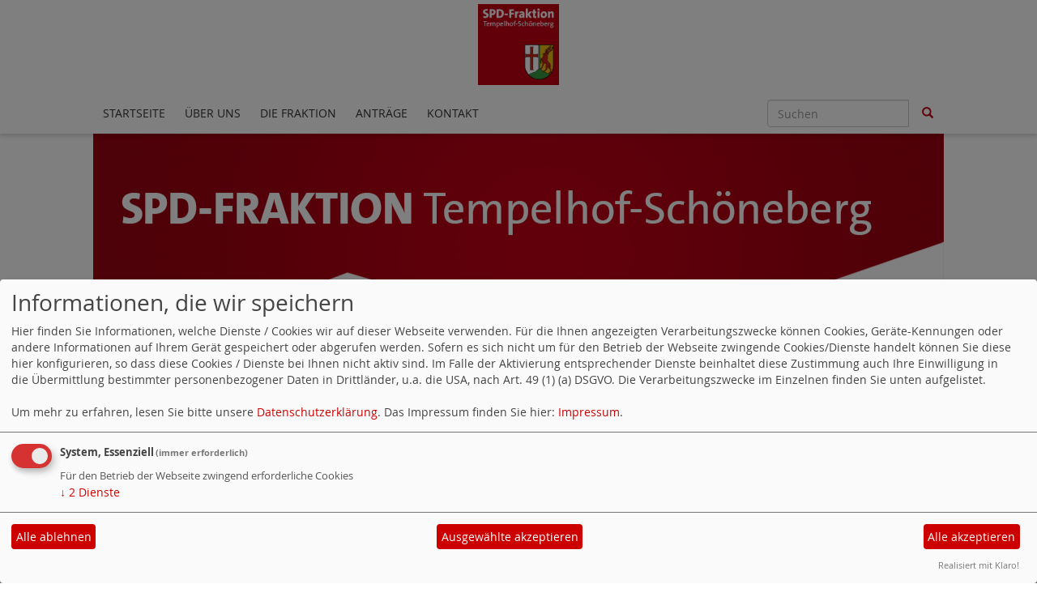

--- FILE ---
content_type: text/html; charset=utf-8
request_url: https://www.spd-fraktion-tempelhof-schoeneberg.de/aktuelle-bvv-sitzungen/
body_size: 5400
content:
<!DOCTYPE html>
<html lang="de">
  <head>
    <meta charset="utf-8">
    <meta http-equiv="X-UA-Compatible" content="IE=edge">
    <meta name="viewport" content="width=device-width, initial-scale=1">
      <meta http-equiv="cache-control" content="no-cache" />
      <meta http-equiv="pragma" content="no-cache" />
     <link href="/_websozicms/assets/css_js/bootstrap/3.3.5/css/bootstrap.min.css" rel="stylesheet">
     <link href="/_websozicms/assets/css_js/smartmenus/1.0.0/addons/bootstrap/jquery.smartmenus.bootstrap.css" rel="stylesheet">
      <link rel="stylesheet" type="text/css" href="/_websozicms/corner/themes/websozis2017/style.min.css" title="Standard" media="screen, projection" />
<title>Seite nicht gefunden - SPD-Fraktion Tempelhof-Sch&ouml;neberg</title> 
<style type="text/css" media="screen, projection"><!-- #headbg {background-image: url(/images/user_pages/Titelbild2@1x.png);}--></style><meta name="keywords" content="SPD,SPD-Fraktion,Tempelhof,Sch&ouml;neberg,Friedenau,Mariendorf,Lichtenrade,Marienfelde,Tempelhof-Sch&ouml;neberg" />
<meta name="description" content="SPD-Fraktion Tempelhof-Sch&ouml;neberg" />
<meta name="robots" content="INDEX, FOLLOW" />
<meta name="language" content="de" />
<meta name="revisit-after" content="10 days" />
<meta name="author" content="SPD-Fraktion Tempelhof-Sch&ouml;neberg" />
<link rel="canonical" href="https://www.spd-fraktion-tempelhof-schoeneberg.de/aktuelle-bvv-sitzungen/" />
<link rel="shortcut icon" href="/_websozicms/assets/favicon.ico" type="image/x-icon" />
<meta property="og:type" content="website" />
<meta property="og:title" content="Seite nicht gefunden - SPD-Fraktion Tempelhof-Schöneberg" />

<script defer type="text/javascript" src="/_websozicms/assets/css_js/klaro/config.js"></script>
<link rel="stylesheet" type="text/css" href="/_websozicms/assets/css_js/klaro/klaro.min.css">
<script defer type="text/javascript" src="/_websozicms/assets/css_js/klaro/klaro-no-css.js"></script><!--fraktempschoen-->
<link rel="stylesheet" href="/_websozicms/assets/css_js/system.min.3.css" />

<link rel="stylesheet" href="/_websozicms/assets/css_js/font-awesome/5.0.1/css/fontawesome-all.min.css" />

<link rel="stylesheet" href="/_websozicms/assets/css_js/twitter-status/TwitterWidget.min.css" />
<link rel="alternate" type="application/rss+xml" title="SPD-Fraktion Tempelhof-Schöneberg Newsticker (RSS)" href="https://www.spd-fraktion-tempelhof-schoeneberg.de/index.xml" />
<link rel="alternate" type="application/atom+xml" title="SPD-Fraktion Tempelhof-Schöneberg Newsticker (Atom)" href="https://www.spd-fraktion-tempelhof-schoeneberg.de/atom.xml" />
<link rel="alternate" type="application/atom+xml" title="SPD-Fraktion Tempelhof-Schöneberg Termine (Atom + Gdata)" href="https://www.spd-fraktion-tempelhof-schoeneberg.de/calendar.xml" />

<script type="text/javascript" src="/_websozicms/assets/css_js/jquery/3.6.0/jquery-3.6.0.min.js"></script>
<script type="text/javascript" src="/_websozicms/assets/css_js/jqueryui/1.12.1/jquery-ui.min.js"></script>
<link rel="stylesheet" href="/_websozicms/assets/css_js/jqueryui/1.12.1/themes/base/jquery-ui.min.css">
<script type="text/javascript" src="/_websozicms/assets/css_js/system.min.2.js"></script>
<script type="text/javascript">(function ($) { $(function() { $(".mj_accordion").mjAccordion()}); }(jQuery)); </script>
<script type="text/javascript">(function ($) { $(function() { $(".mj_tab").mjTab()}); }(jQuery)); </script><style type="text/css" media="screen, projection">
<!--
/* hier die Styleangeben */
.navtopics {

display:none;

}
-->
.blockredbackground,.blockredbackground h3{
background: #c50015;
text-align: left;

}
a,.label-default,.bm .datum_kat,.btn-default{
color:#c50015;
}

.btn-default:hover {
border-color: #c50015;
background-color: #c50015;
color: #fff;
}

.nav>li>a:hover {
color: #fff;
background-color: #c50015;
}
</style>

<style type="text/css">
.timeline-steps {
display: flex;
justify-content: center;
flex-wrap: wrap
}

.timeline-steps .timeline-step {
align-items: center;
display: flex;
flex-direction: column;
position: relative;
margin: 1rem
}

@media (min-width:768px) {
.timeline-steps .timeline-step:not(:last-child):after {
content: "";
display: block;
border-top: .25rem dotted #3b82f6;
width: 3.46rem;
position: absolute;
left: 7.5rem;
top: .3125rem
}
.timeline-steps .timeline-step:not(:first-child):before {
content: "";
display: block;
border-top: .25rem dotted #3b82f6;
width: 3.8125rem;
position: absolute;
right: 7.5rem;
top: .3125rem
}
}

.timeline-steps .timeline-content {
width: 10rem;
text-align: center
}

.timeline-steps .timeline-content .inner-circle {
border-radius: 1.5rem;
height: 1rem;
width: 1rem;
display: inline-flex;
align-items: center;
justify-content: center;
background-color: #3b82f6
}

.timeline-steps .timeline-content .inner-circle:before {
content: "";
background-color: #3b82f6;
display: inline-block;
height: 3rem;
width: 3rem;
min-width: 3rem;
border-radius: 6.25rem;
opacity: .5
}</style>

<script type="text/javascript">
setTimeout(() => { 
var parentDOM = document.getElementById("includefacebookIFRAME");
console.log(parentDOM);
if(parentDOM != null){
//alert(parentDOM.innerHTML);
var link = parentDOM.innerHTML;
parentDOM.innerHTML='<iframe src="' + link + '" width="500" height="732" style="border:none;overflow:hidden" scrolling="no" frameborder="0" allowfullscreen="true" allow="autoplay; clipboard-write; encrypted-media; picture-in-picture; web-share"></iframe>';
parentDOM.style.display = "block";
}
}, 2000);
</script>

<script type="text/javascript">
setTimeout(() => { 
var parentDOM = document.getElementById("includereelIFRAME");
console.log(parentDOM);
if(parentDOM != null){
//alert(parentDOM.innerHTML);
var link = parentDOM.innerHTML;
parentDOM.innerHTML='<iframe src="' + link + '" width="400" height="715" frameborder="0" scrolling="no" allowtransparency="true"></iframe>';
parentDOM.style.display = "block";
}
}, 2000);
</script>
      <script type="text/javascript" src="/_websozicms/assets/css_js/bootstrap/3.3.5/js/bootstrap.min.js"></script>
      <script type="text/javascript" src="/_websozicms/assets/css_js/smartmenus/1.0.0/jquery.smartmenus.min.js"></script>
      <script type="text/javascript" src="/_websozicms/assets/css_js/smartmenus/1.0.0/addons/bootstrap/jquery.smartmenus.bootstrap.min.js"></script>
      <!--[if lt IE 9]>
      <script src="/_websozicms/assets/css_js/html5shiv/3.7.3/html5shiv.min.js"></script>
      <script src="/_websozicms/assets/css_js/respond/1.4.2/respond.min.js"></script>
      <![endif]-->
      <script type="text/javascript">
          (function ($) {
              $(document).ready(function() {
                  if ( ($(window).height() + 100) < $(document).height() ) {
                      $('#top-link-block').removeClass('hidden').affix({
                          offset: {top:100}
                      });
                  }
          })} (jQuery)) ;
      </script>
      <script type="text/javascript">
              (function ($) {
                  $(document).ready(function () {
                          $(window).scroll(function () {
                              if (document.documentElement.clientWidth > 768) {
                                  var showlogo = window.logo;
                                  if (showlogo != true) {
                                      var scrolled_val = $(document).scrollTop().valueOf();
                                      if (scrolled_val >= 100) {
                                          $('#logo').hide();
                                          $('.navbar-toggle').css('margin-top', '95px');
                                      }
                                      else if (scrolled_val < 100) {
                                          $('#logo').show();
                                          $('.navbar-toggle').css('margin-top', '0')
                                      }
                                  }
                              }
                          });
                  });
              } (jQuery));
      </script>
  </head>
  <body>
    
    <nav class='navbar navbar-fixed-top' role='navigation'>
  	<div class='container'>
  	<a href='/index.php'><img src="/images/user_pages/Logo_Website.png" width="100" id="logo" alt="" /></a>
  	<div class='navbar-header'>
    <button type='button' class='navbar-toggle btn btn-default' data-toggle='collapse' data-target='#websozis2017-navbar-collapse-1' aria-expanded='true'>
    <span class='glyphicon glyphicon-menu-hamburger'></span>
    <span class='sr-only'>Toggle navigation</span>
        <span class='icon-bar'></span>
        <span class='icon-bar'></span>
        <span class='icon-bar'></span>
        <span class='toogletext'>Menü</span>
      </button>
    </div>
    <div class='collapse navbar-collapse' id='websozis2017-navbar-collapse-1'>
    <ul class='nav navbar-nav'><li><a  href="/index.php">Startseite</a></li><li><a  href="/ueber-uns/">Über Uns</a></li><li><a  href="/die-fraktion/">Die Fraktion</a></li><li><a  href="/antraege/">Anträge</a></li><li><a  href="/kontakt/">Kontakt</a></li></ul>
   <form class='navbar-form navbar-right' role='search' method='get' action='index.php'>
        <div class='input-group'>
          <input type='text' class='form-control' placeholder='Suchen' name='query'>
          <input type='hidden' name='mod' value='search' />
          <input type='hidden' name='op' value='e' />
          <input type='hidden' name='offset' value='10' />
          <input type='hidden' name='min' value='0' />
          <input type='hidden' name='menu' value='' />
          <div class='input-group-btn'>
          <button class='btn btn-default' type='submit'><span class='glyphicon glyphicon-search'></span></button>
          </div>
         </div>
      </form>
      </div>
    </div>
</nav>    <!-- Websozi-Header Bild /am -->
    <div class="container">
        <div class="header-box">
                            <div class="websozi-header" style="background: url('/images/user_pages/Titelbild2@1x.png');">

                    <div class="seitentitellogo">
                                            </div>
                </div>
                    </div>
     </div>


    <!-- Page Content -->
    <div class="container maincontent">

        <div class="row content">
            <div class="col-sm-8">
                <div id="module">
                    <div class="tsb">
    <h2> 9999999999: Die Seite wurde nicht gefunden. </h2>
     <p>Die angefragte Seite ist auf unserem Server nicht vorhanden. Eventuell sind die Textabschnitte vorübergehend auf Entwurf gestellt.</p> 
</div><!-- End tsb -->                </div>
            </div>
            <div class="col-sm-4 rblock">
                <div class="block blockredbackground" id="rblock2677"> <div class="blocktitle"><h3>WhatsApp-Kanal </h3></div> <p><strong>Neues aus dem Bezirk | SPD-Fraktion TS</strong></p>

<p>Wir haben als SPD-Fraktion Tempelhof-Sch&ouml;neberg bei WhatsApp einen Kanal eingerichtet, um &uuml;ber unsere Arbeit zu informieren. &Uuml;ber den kostenlosen Kanal kann man unsere Arbeit verfolgen und ist bestens informiert.</p>

<p><a href="https://whatsapp.com/channel/0029VaDCnUR7z4kfZUvAya3o" target="_blank">WhatsApp Kanal hier abonnieren</a></p>
</div><!-- end block --><div class="block blockredbackground" id="rblock2539"> <div class="blocktitle"><h3>Kontakt </h3></div> <p><a href="/mto/1/">post@spd-fraktion-tempelhof-schoeneberg.de</a><br />
030 90277 6486<br />
<br />
<strong>Social Media:</strong></p>

<p><strong>Facebook&nbsp;</strong><a href="https://www.facebook.com/SPDFraktionTS/" target="_blank">SPDFraktionTS</a><br />
<strong>Instagram </strong><a href="https://www.instagram.com/spdfraktionts/" target="_blank">spdfraktionts</a></p>
</div><!-- end block --><div class="block blockredbackground" id="rblock2669"> <div class="blocktitle"><h3>Zählgemeinschaft </h3></div> <p>Die Z&auml;hlgemeinschaft, die die Grundlage f&uuml;r die Zusammenarbeit der SPD-, der Gr&uuml;nen- und der Links-Fraktion bildet, fu&szlig;t auf einer&nbsp;Z&auml;hlgemeinschaftsvereinbarung von 2021, die&nbsp;&uuml;ber eine Zusatzvereinbarung nach der Wiederholungswahl modifiziert wurde.</p>

<p><a href="https://www.spd-fraktion-tempelhof-schoeneberg.de/zaehlgemeinschaftsvereinbarung-wachsende-stadt-sozial-und/">Zum Vertrag</a></p>
</div><!-- end block --><div class="block" id="rblock2201"> <div class="blocktitle"><h3>Social Media </h3></div> <p><iframe allow="encrypted-media" allowtransparency="true" frameborder="0" height="214" scrolling="no" src="https://www.facebook.com/plugins/page.php?href=https%3A%2F%2Fwww.facebook.com%2FSPDFraktionTS%2F&amp;tabs&amp;width=340&amp;height=214&amp;small_header=false&amp;adapt_container_width=true&amp;hide_cover=false&amp;show_facepile=true&amp;appId=1249272598585071" style="border:none;overflow:hidden" width="340"></iframe></p>
</div><!-- end block --><div class="block blockredbackground" id="rblock2364"> <div class="blocktitle"><h3>Befreundete Seiten </h3></div> <ul>
<li><span style="font-size:14px;"><strong><a href="http://www.berlin.de/ba-tempelhof-schoeneberg/politik-und-verwaltung/bezirksverordnetenversammlung/" target="_blank">Berlin.de/BVV-TS</a></strong></span></li>
<li><span style="font-size:14px;"><strong><a href="http://www.berlin.de/ba-tempelhof-schoeneberg/" target="_blank">Berlin.de/BA-TS</a></strong></span><span style="font-size:14px;"></span></li>
<li><span style="font-size:14px;"><a href="http://www.spd-tempelhof-schoeneberg.de/index.php" target="_blank"><strong>SPD Tempelhof-Sch&ouml;neberg</strong></a></span></li>
<li><span style="font-size:14px;"><strong><a href="http://www.spd.berlin/" target="_blank">SPD Berlin</a></strong></span></li>
<li><span style="font-size:14px;"><strong><a href="https://www.spd.de/home/" target="_blank">SPD.de</a></strong></span></li>
</ul>
</div><!-- end block --><div class="block blockredbackground" id="rblock2365"> <div class="blocktitle"><h3>Aktuelle-Artikel </h3></div> <div class="sys_nav"><ul><li><a href="/meldungen/unsere-antraege-im-januar/" title="13.01.2026">Unsere Anträge im Januar</a><span class="hide">.</span> <hr class="rssline" size="1" noshade="noshade" /></li><li><a href="/meldungen/spd-fraktion-fordert-mehr-schulwegsicherheit-fuer-grundschule-am-dielingsgrund/" title="12.01.2026">SPD-Fraktion fordert mehr Schulwegsicherheit für Grundschule am Dielingsgrund</a><span class="hide">.</span> <hr class="rssline" size="1" noshade="noshade" /></li><li><a href="/meldungen/chancengleichheit-und-kinderschutz-staerken-spd-fraktion-will-schulsozialarbeit-dauerhaft-sichern/" title="17.12.2025">Chancengleichheit und Kinderschutz stärken: SPD-Fraktion will Schulsozialarbeit dauerhaft sichern</a><span class="hide">.</span> <hr class="rssline" size="1" noshade="noshade" /></li><li><a href="/meldungen/bezirkliche-ausgaben-senken-spd-fraktion-will-anschaffung-temporaerer-halteverbotsschilder-pruefen/" title="16.12.2025">Bezirkliche Ausgaben senken: SPD-Fraktion will Anschaffung temporärer Halteverbotsschilder prüfen</a><span class="hide">.</span> <hr class="rssline" size="1" noshade="noshade" /></li><li><a href="/meldungen/spd-fraktion-setzt-sich-fuer-geschwindigkeitsreduzierung-am-rathaus-schoeneberg-ein/" title="03.12.2025">SPD-Fraktion setzt sich für Geschwindigkeitsreduzierung am Rathaus Schöneberg ein</a><span class="hide">.</span> <hr class="rssline" size="1" noshade="noshade" /></li><li><a href="/meldungen/unsere-antraege-fuer-die-bvv-im-dezember/" title="02.12.2025">Unsere Anträge für die BVV im Dezember</a><span class="hide">.</span> <hr class="rssline" size="1" noshade="noshade" /></li><li><a href="/meldungen/sportmilliarde-des-bundes-fuer-tempelhof-schoeneberg-nutzen-spd-fraktion-fordert-beantragung-von-foerdermitteln/" title="01.12.2025">„Sportmilliarde“ des Bundes für Tempelhof-Schöneberg nutzen: SPD-Fraktion fordert Beantragung von Fördermitteln</a><span class="hide">.</span> <hr class="rssline" size="1" noshade="noshade" /></li><li><a href="/meldungen/klarheit-und-transparenz-schaffen-spd-fraktion-fordert-leitlinien-fuer-parkraumbewirtschaftung-in-tempelhof-schoeneberg/" title="27.11.2025">Klarheit und Transparenz schaffen: SPD-Fraktion fordert Leitlinien für Parkraumbewirtschaftung in Tempelhof-Schöneberg</a><span class="hide">.</span> <hr class="rssline" size="1" noshade="noshade" /></li><li><a href="/meldungen/spd-fraktion-will-praeventive-massnahmen-gegen-vermuellungs-hotspots-erproben/" title="26.11.2025">SPD-Fraktion will präventive Maßnahmen gegen “Vermüllungs-Hotspots” erproben</a><span class="hide">.</span> <hr class="rssline" size="1" noshade="noshade" /></li><li><a href="/meldungen/spd-fraktion-will-gestaltungskonzept-fuer-den-wittenbergplatz-aktualisieren/" title="24.11.2025">SPD-Fraktion will Gestaltungskonzept für den Wittenbergplatz aktualisieren</a><span class="hide">.</span> <hr class="rssline" size="1" noshade="noshade" /></li><li><a href="/meldungen/spd-fraktion-unterstuetzt-kleingaertner-innen-am-priesterweg/" title="20.11.2025">SPD-Fraktion unterstützt Kleingärtner*innen am Priesterweg</a><span class="hide">.</span> <hr class="rssline" size="1" noshade="noshade" /></li><li><a href="/meldungen/unsere-antraege-fuer-die-bvv-sitzung-im-november-2025/" title="14.11.2025">Unsere Anträge für die BVV-Sitzung im November 2025</a><span class="hide">.</span> <hr class="rssline" size="1" noshade="noshade" /></li><li><a href="/meldungen/spd-fraktion-verurteilt-angriffe-auf-queere-schutzraeume-maneo-und-mann-o-meter-am-nollendorfplatz/" title="22.10.2025">SPD-Fraktion verurteilt Angriffe auf queere Schutzräume „MANEO“ und „Mann-O-Meter“ am Nollendorfplatz</a><span class="hide">.</span> <hr class="rssline" size="1" noshade="noshade" /></li><li><a href="/meldungen/spd-fraktion-fordert-durchfahrtsverbot-fuer-lkws-im-bewohnten-teil-der-oberlandstrasse/" title="15.10.2025">SPD-Fraktion fordert Durchfahrtsverbot für LKWs im bewohnten Teil der Oberlandstraße</a><span class="hide">.</span> <hr class="rssline" size="1" noshade="noshade" /></li><li><a href="/meldungen/spd-fraktion-will-historischen-schriftzug-des-alten-bahnhofs-zurueck-nach-lichtenrade-bringen/" title="12.10.2025">SPD-Fraktion will historischen Schriftzug des alten Bahnhofs zurück nach Lichtenrade bringen</a><span class="hide">.</span> <hr class="rssline" size="1" noshade="noshade" /></li></ul></div>

</div><!-- end block -->            </div>
        </div>
        <!-- /.row -->

        <div class="row lblock">
                    </div>
        <!-- /.row -->
        <!-- Footer -->
        <footer>
            <div class="row footer">
                <div class="col-lg-12">
                    <p class="text-left">
                            <a class="btn btn-default" href="http://www.websozis.de">WebSozis</a>
                            <a class="btn btn-default" href="http://websozicms.de">WebsoziCMS </a><a href="#" class="btn btn-default" onclick="return klaro.show(undefined, true);return false;">Cookie-Manager</a><a class="btn btn-default" href="/datenschutz/">Datenschutzerkl&auml;rung</a>
							<a class="btn btn-default" href="/impressum/">Impressum</a>                </div>
                <span id="top-link-block" class="hidden">
                    <a href="#top" class="well well-sm btn btn-default btn-circle" onclick="$('html,body').animate({scrollTop:0},'slow');return false;">
                     <i class="glyphicon glyphicon-chevron-up"></i>
                 </a>
            </span>
            </div>
            <!-- /.row -->
        </footer>

    </div>
    <!-- /.container -->
      </body>
</html>
